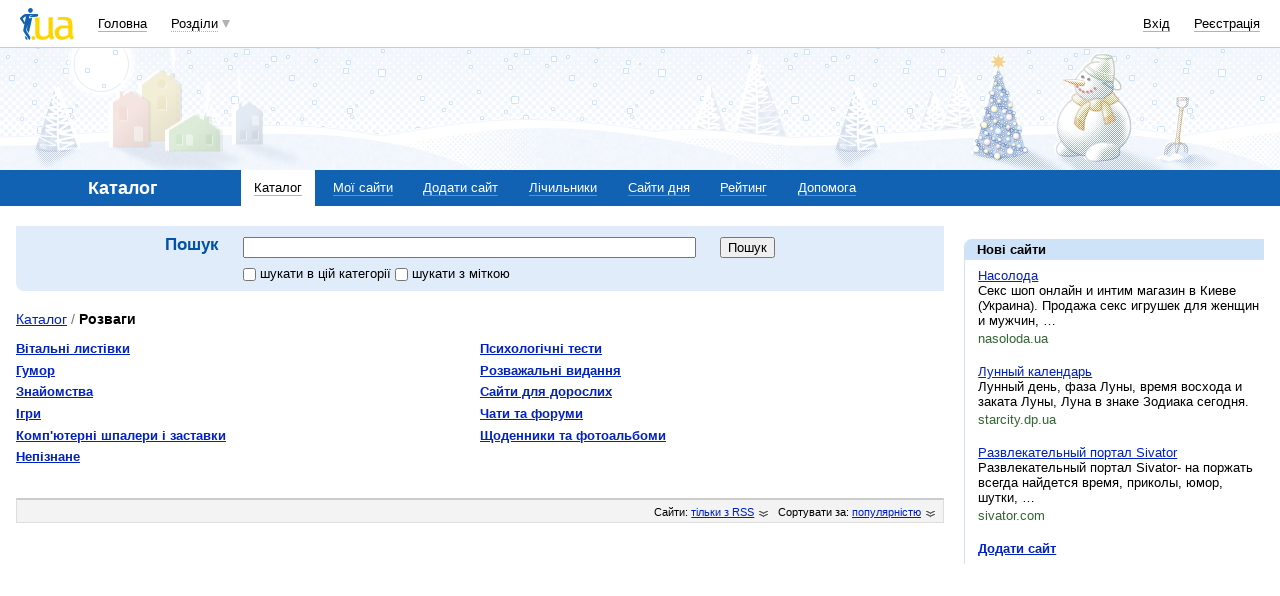

--- FILE ---
content_type: text/html; charset=utf-8
request_url: https://www.google.com/recaptcha/api2/aframe
body_size: 147
content:
<!DOCTYPE HTML><html><head><meta http-equiv="content-type" content="text/html; charset=UTF-8"></head><body><script nonce="6TKhfMtJpGelzA0V9EN6ig">/** Anti-fraud and anti-abuse applications only. See google.com/recaptcha */ try{var clients={'sodar':'https://pagead2.googlesyndication.com/pagead/sodar?'};window.addEventListener("message",function(a){try{if(a.source===window.parent){var b=JSON.parse(a.data);var c=clients[b['id']];if(c){var d=document.createElement('img');d.src=c+b['params']+'&rc='+(localStorage.getItem("rc::a")?sessionStorage.getItem("rc::b"):"");window.document.body.appendChild(d);sessionStorage.setItem("rc::e",parseInt(sessionStorage.getItem("rc::e")||0)+1);localStorage.setItem("rc::h",'1768741130626');}}}catch(b){}});window.parent.postMessage("_grecaptcha_ready", "*");}catch(b){}</script></body></html>

--- FILE ---
content_type: application/javascript; charset=utf-8
request_url: https://fundingchoicesmessages.google.com/f/AGSKWxUYngycAyOX1ZaU6uUw35dvllvin-roIs9-tiBgOpOw6bVt9xeC-HThutMqr9UMyiUCEi6cg2TPlI025UamBY-qw2lCfMXYUpNXyrvZdI4MIgtCpvLqTlvTOpaMpYP9SzVrB-M1iuPWkrV9SpqYRlOSoaDlNeefXJP2UuwgZ8Aepd8523GOaFYbD4Oj/__advert_label._160x600_/ad_banner1./bundle/ads._centre_ad.
body_size: -1292
content:
window['5a01b8ea-0ec5-4f15-bd2a-51d9208bdb91'] = true;